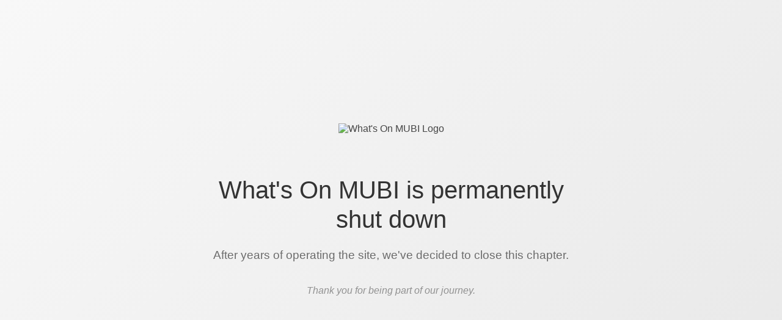

--- FILE ---
content_type: text/html; charset=utf-8
request_url: https://whatsonmubi.com/country/np
body_size: 879
content:
<!DOCTYPE html>
<html lang="en">
<head>
    <meta charset="UTF-8">
    <meta name="viewport" content="width=device-width, initial-scale=1.0">
    <title>What's On MUBI - Shutdown Notice</title>
    <style>
        body {
            font-family: -apple-system, BlinkMacSystemFont, 'Segoe UI', Roboto, sans-serif;
            background: linear-gradient(135deg, #f8f8f8 0%, #e8e8e8 100%);
            color: #333333;
            margin: 0;
            padding: 0;
            min-height: 100vh;
            display: flex;
            align-items: center;
            justify-content: center;
        }
        
        .container {
            text-align: center;
            max-width: 600px;
            padding: 40px 20px;
        }
        
        .logo {
            max-width: 200px;
            height: auto;
            margin-bottom: 40px;
            opacity: 0.9;
        }
        
        h1 {
            font-size: 2.5rem;
            font-weight: 300;
            margin-bottom: 20px;
            line-height: 1.2;
        }
        
        p {
            font-size: 1.2rem;
            line-height: 1.6;
            opacity: 0.7;
            margin-bottom: 30px;
        }
        
        .farewell {
            font-size: 1rem;
            opacity: 0.5;
            font-style: italic;
        }
        
        @media (max-width: 768px) {
            h1 {
                font-size: 2rem;
            }
            
            p {
                font-size: 1.1rem;
            }
            
            .logo {
                max-width: 150px;
            }
        }
    </style>
</head>
<body>
    <div class="container">
        <img src="logo.png" alt="What's On MUBI Logo" class="logo">
        <h1>What's On MUBI is permanently shut down</h1>
        <p>After years of operating the site, we've decided to close this chapter.</p>
        <p class="farewell">Thank you for being part of our journey.</p>
    </div>
<script defer src="https://static.cloudflareinsights.com/beacon.min.js/vcd15cbe7772f49c399c6a5babf22c1241717689176015" integrity="sha512-ZpsOmlRQV6y907TI0dKBHq9Md29nnaEIPlkf84rnaERnq6zvWvPUqr2ft8M1aS28oN72PdrCzSjY4U6VaAw1EQ==" data-cf-beacon='{"version":"2024.11.0","token":"ade9effb4d1742e88393ec2573b75e64","r":1,"server_timing":{"name":{"cfCacheStatus":true,"cfEdge":true,"cfExtPri":true,"cfL4":true,"cfOrigin":true,"cfSpeedBrain":true},"location_startswith":null}}' crossorigin="anonymous"></script>
</body>
</html>